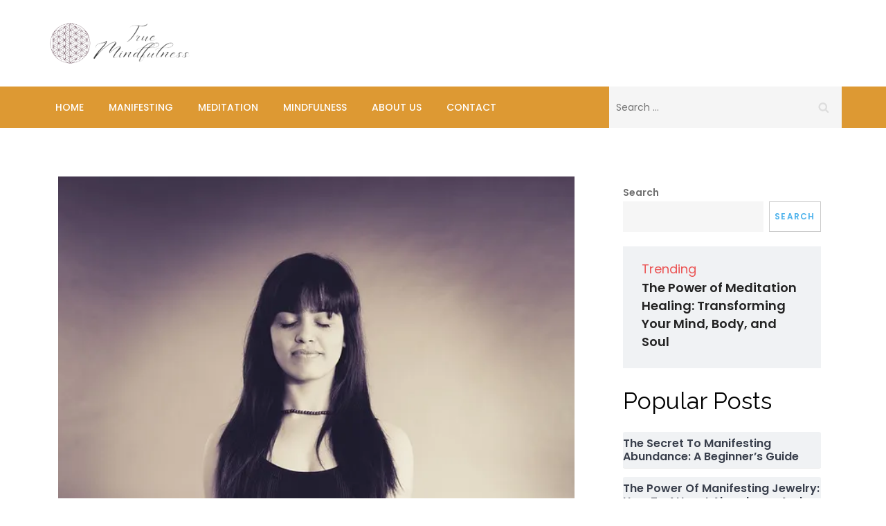

--- FILE ---
content_type: application/x-javascript
request_url: https://truemindfulness.org/wp-content/plugins/jetpack/jetpack_vendor/automattic/jetpack-forms/dist/blocks/view.js?minify=false&ver=e0c5240f58f7206ba520
body_size: 692
content:
!function(){var t={7940:function(){window.jetpackForms=window.jetpackForms||{},window.jetpackForms.getBackgroundColor=function(t){let o=window.getComputedStyle(t).backgroundColor;for(;"rgba(0, 0, 0, 0)"===o&&t.parentNode&&t.parentNode.nodeType===window.Node.ELEMENT_NODE;)if("wp-block-cover"!==(t=t.parentNode).className)o=window.getComputedStyle(t).backgroundColor;else{const e=t.querySelector(".wp-block-cover__background");o=window.getComputedStyle(e).backgroundColor}return o},window.jetpackForms.generateStyleVariables=function(t){const o=window["editor-canvas"]?window["editor-canvas"].document:document,e=o.querySelector("body");if(!t)return;const r=o.createElement("div");r.className="contact-form__style-probe",r.style="position: absolute; z-index: -1; width: 1px; height: 1px; visibility: hidden",r.innerHTML='\n\t\t\t<div class="contact-form">\n\t\t\t\t<div class="wp-block-button">\n\t\t\t\t\t<div class="wp-block-button__link btn-primary">Test</div>\n\t\t\t\t</div>\n\t\t\t\t<div class="wp-block-button is-style-outline">\n\t\t\t\t\t<div class="wp-block-button__link btn-outline">Test</div>\n\t\t\t\t</div>\n\t\t\t\t<div class="jetpack-field">\n\t\t\t\t\t<input class="jetpack-field__input" type="text">\n\t\t\t\t</div>\n\t\t\t</div>\n\t\t',t.parentNode.appendChild(r);const n=r.querySelector(".btn-primary"),c=r.querySelector(".btn-outline"),a=r.querySelector('input[type="text"]'),i=window.jetpackForms.getBackgroundColor(e),d=window.jetpackForms.getBackgroundColor(a),l=window.getComputedStyle(a).backgroundColor,{border:u,borderColor:p,backgroundColor:b,color:s}=window.getComputedStyle(n),{backgroundColor:k,border:f,borderWidth:m,borderRadius:w,color:g,padding:j,lineHeight:y}=window.getComputedStyle(c),v=window.jetpackForms.getBackgroundColor(c),{color:C,padding:S,paddingTop:h,paddingLeft:_,border:x,borderColor:F,borderWidth:N,borderStyle:T,borderRadius:q,fontSize:E,fontFamily:z,lineHeight:B}=window.getComputedStyle(a);return r.remove(),{"--jetpack--contact-form--primary-color":b,"--jetpack--contact-form--background-color":i,"--jetpack--contact-form--text-color":C,"--jetpack--contact-form--border":x,"--jetpack--contact-form--border-color":F,"--jetpack--contact-form--border-size":N,"--jetpack--contact-form--border-style":T,"--jetpack--contact-form--border-radius":q,"--jetpack--contact-form--input-background":l,"--jetpack--contact-form--input-background-fallback":d,"--jetpack--contact-form--input-padding":S,"--jetpack--contact-form--input-padding-top":h,"--jetpack--contact-form--input-padding-left":_,"--jetpack--contact-form--font-size":E,"--jetpack--contact-form--font-family":z,"--jetpack--contact-form--line-height":B,"--jetpack--contact-form--button-primary--color":s,"--jetpack--contact-form--button-primary--background-color":b,"--jetpack--contact-form--button-primary--border":u,"--jetpack--contact-form--button-primary--border-color":p,"--jetpack--contact-form--button-outline--padding":j,"--jetpack--contact-form--button-outline--border":f,"--jetpack--contact-form--button-outline--background-color":k,"--jetpack--contact-form--button-outline--background-color-fallback":v,"--jetpack--contact-form--button-outline--border-size":m,"--jetpack--contact-form--button-outline--border-radius":w,"--jetpack--contact-form--button-outline--text-color":g,"--jetpack--contact-form--button-outline--line-height":y}}}},o={};function e(r){var n=o[r];if(void 0!==n)return n.exports;var c=o[r]={exports:{}};return t[r](c,c.exports,e),c.exports}e.n=function(t){var o=t&&t.__esModule?function(){return t.default}:function(){return t};return e.d(o,{a:o}),o},e.d=function(t,o){for(var r in o)e.o(o,r)&&!e.o(t,r)&&Object.defineProperty(t,r,{enumerable:!0,get:o[r]})},e.o=function(t,o){return Object.prototype.hasOwnProperty.call(t,o)},function(){"use strict";e(7940);const{generateStyleVariables:t}=window.jetpackForms,o=setTimeout((()=>{r()}),3e3);function r(){const o=document.querySelectorAll(".wp-block-jetpack-contact-form-container");for(const e of o){const o=t(e);if(!o)return;for(const t in o)e.style.setProperty(t,o[t])}}window.addEventListener("load",(()=>{clearTimeout(o),r()}))}()}();